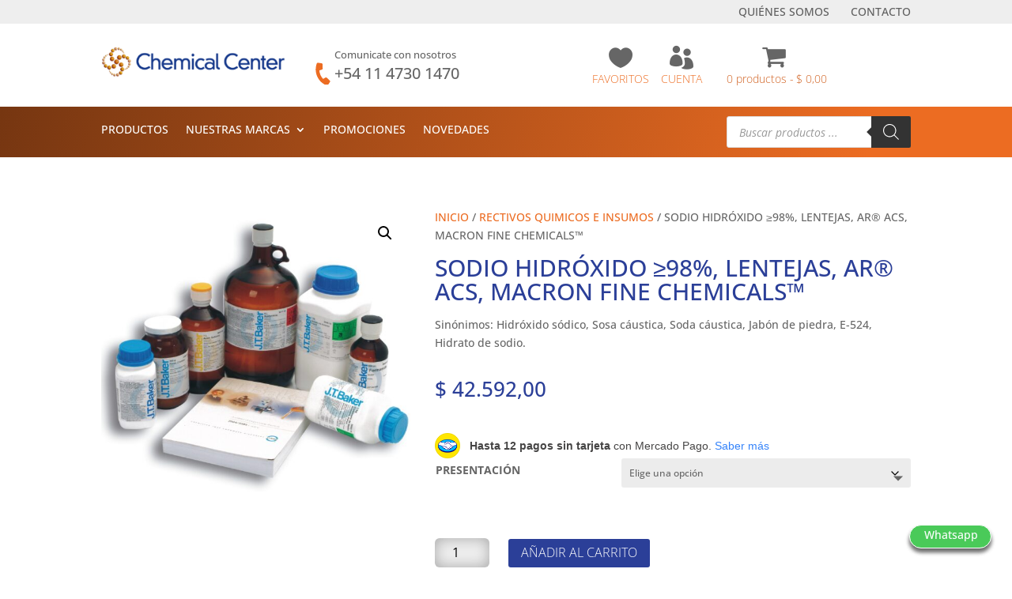

--- FILE ---
content_type: text/css
request_url: https://chemicalcenter.com.ar/wp-content/themes/divi-child/style.css?ver=4.27.5
body_size: -408
content:
/*
 Theme Name:     Chemical Center Oficial
 Description:    Chemical Center Oficial Theme sobre DIVI
 Template:       Divi
 Version:        1.0.0 
 Fecha:          22-09-2021
 Autor:          Clara Patiño - Organics Digital
*/
 
 
/* =Theme customization starts here
------------------------------------------------------- */

--- FILE ---
content_type: text/css
request_url: https://chemicalcenter.com.ar/wp-content/et-cache/global/et-divi-customizer-global.min.css?ver=1766411323
body_size: 2964
content:
body,.et_pb_column_1_2 .et_quote_content blockquote cite,.et_pb_column_1_2 .et_link_content a.et_link_main_url,.et_pb_column_1_3 .et_quote_content blockquote cite,.et_pb_column_3_8 .et_quote_content blockquote cite,.et_pb_column_1_4 .et_quote_content blockquote cite,.et_pb_blog_grid .et_quote_content blockquote cite,.et_pb_column_1_3 .et_link_content a.et_link_main_url,.et_pb_column_3_8 .et_link_content a.et_link_main_url,.et_pb_column_1_4 .et_link_content a.et_link_main_url,.et_pb_blog_grid .et_link_content a.et_link_main_url,body .et_pb_bg_layout_light .et_pb_post p,body .et_pb_bg_layout_dark .et_pb_post p{font-size:14px}.et_pb_slide_content,.et_pb_best_value{font-size:15px}.woocommerce #respond input#submit,.woocommerce-page #respond input#submit,.woocommerce #content input.button,.woocommerce-page #content input.button,.woocommerce-message,.woocommerce-error,.woocommerce-info{background:#ec6c22!important}#et_search_icon:hover,.mobile_menu_bar:before,.mobile_menu_bar:after,.et_toggle_slide_menu:after,.et-social-icon a:hover,.et_pb_sum,.et_pb_pricing li a,.et_pb_pricing_table_button,.et_overlay:before,.entry-summary p.price ins,.woocommerce div.product span.price,.woocommerce-page div.product span.price,.woocommerce #content div.product span.price,.woocommerce-page #content div.product span.price,.woocommerce div.product p.price,.woocommerce-page div.product p.price,.woocommerce #content div.product p.price,.woocommerce-page #content div.product p.price,.et_pb_member_social_links a:hover,.woocommerce .star-rating span:before,.woocommerce-page .star-rating span:before,.et_pb_widget li a:hover,.et_pb_filterable_portfolio .et_pb_portfolio_filters li a.active,.et_pb_filterable_portfolio .et_pb_portofolio_pagination ul li a.active,.et_pb_gallery .et_pb_gallery_pagination ul li a.active,.wp-pagenavi span.current,.wp-pagenavi a:hover,.nav-single a,.tagged_as a,.posted_in a{color:#ec6c22}.et_pb_contact_submit,.et_password_protected_form .et_submit_button,.et_pb_bg_layout_light .et_pb_newsletter_button,.comment-reply-link,.form-submit .et_pb_button,.et_pb_bg_layout_light .et_pb_promo_button,.et_pb_bg_layout_light .et_pb_more_button,.woocommerce a.button.alt,.woocommerce-page a.button.alt,.woocommerce button.button.alt,.woocommerce button.button.alt.disabled,.woocommerce-page button.button.alt,.woocommerce-page button.button.alt.disabled,.woocommerce input.button.alt,.woocommerce-page input.button.alt,.woocommerce #respond input#submit.alt,.woocommerce-page #respond input#submit.alt,.woocommerce #content input.button.alt,.woocommerce-page #content input.button.alt,.woocommerce a.button,.woocommerce-page a.button,.woocommerce button.button,.woocommerce-page button.button,.woocommerce input.button,.woocommerce-page input.button,.et_pb_contact p input[type="checkbox"]:checked+label i:before,.et_pb_bg_layout_light.et_pb_module.et_pb_button{color:#ec6c22}.footer-widget h4{color:#ec6c22}.et-search-form,.nav li ul,.et_mobile_menu,.footer-widget li:before,.et_pb_pricing li:before,blockquote{border-color:#ec6c22}.et_pb_counter_amount,.et_pb_featured_table .et_pb_pricing_heading,.et_quote_content,.et_link_content,.et_audio_content,.et_pb_post_slider.et_pb_bg_layout_dark,.et_slide_in_menu_container,.et_pb_contact p input[type="radio"]:checked+label i:before{background-color:#ec6c22}a{color:#ec6c22}.et_secondary_nav_enabled #page-container #top-header{background-color:#ec6c22!important}#et-secondary-nav li ul{background-color:#ec6c22}#main-footer .footer-widget h4,#main-footer .widget_block h1,#main-footer .widget_block h2,#main-footer .widget_block h3,#main-footer .widget_block h4,#main-footer .widget_block h5,#main-footer .widget_block h6{color:#ec6c22}.footer-widget li:before{border-color:#ec6c22}#et-footer-nav .bottom-nav li.current-menu-item a{color:#ffffff}#footer-info{font-size:15px}.woocommerce a.button.alt,.woocommerce-page a.button.alt,.woocommerce button.button.alt,.woocommerce button.button.alt.disabled,.woocommerce-page button.button.alt,.woocommerce-page button.button.alt.disabled,.woocommerce input.button.alt,.woocommerce-page input.button.alt,.woocommerce #respond input#submit.alt,.woocommerce-page #respond input#submit.alt,.woocommerce #content input.button.alt,.woocommerce-page #content input.button.alt,.woocommerce a.button,.woocommerce-page a.button,.woocommerce button.button,.woocommerce-page button.button,.woocommerce input.button,.woocommerce-page input.button,.woocommerce #respond input#submit,.woocommerce-page #respond input#submit,.woocommerce #content input.button,.woocommerce-page #content input.button,.woocommerce-message a.button.wc-forward,body .et_pb_button{font-size:16px;background-color:#ec6c22}.woocommerce.et_pb_button_helper_class a.button.alt,.woocommerce-page.et_pb_button_helper_class a.button.alt,.woocommerce.et_pb_button_helper_class button.button.alt,.woocommerce.et_pb_button_helper_class button.button.alt.disabled,.woocommerce-page.et_pb_button_helper_class button.button.alt,.woocommerce-page.et_pb_button_helper_class button.button.alt.disabled,.woocommerce.et_pb_button_helper_class input.button.alt,.woocommerce-page.et_pb_button_helper_class input.button.alt,.woocommerce.et_pb_button_helper_class #respond input#submit.alt,.woocommerce-page.et_pb_button_helper_class #respond input#submit.alt,.woocommerce.et_pb_button_helper_class #content input.button.alt,.woocommerce-page.et_pb_button_helper_class #content input.button.alt,.woocommerce.et_pb_button_helper_class a.button,.woocommerce-page.et_pb_button_helper_class a.button,.woocommerce.et_pb_button_helper_class button.button,.woocommerce-page.et_pb_button_helper_class button.button,.woocommerce.et_pb_button_helper_class input.button,.woocommerce-page.et_pb_button_helper_class input.button,.woocommerce.et_pb_button_helper_class #respond input#submit,.woocommerce-page.et_pb_button_helper_class #respond input#submit,.woocommerce.et_pb_button_helper_class #content input.button,.woocommerce-page.et_pb_button_helper_class #content input.button,body.et_pb_button_helper_class .et_pb_button,body.et_pb_button_helper_class .et_pb_module.et_pb_button{color:#ffffff}.woocommerce a.button.alt:after,.woocommerce-page a.button.alt:after,.woocommerce button.button.alt:after,.woocommerce-page button.button.alt:after,.woocommerce input.button.alt:after,.woocommerce-page input.button.alt:after,.woocommerce #respond input#submit.alt:after,.woocommerce-page #respond input#submit.alt:after,.woocommerce #content input.button.alt:after,.woocommerce-page #content input.button.alt:after,.woocommerce a.button:after,.woocommerce-page a.button:after,.woocommerce button.button:after,.woocommerce-page button.button:after,.woocommerce input.button:after,.woocommerce-page input.button:after,.woocommerce #respond input#submit:after,.woocommerce-page #respond input#submit:after,.woocommerce #content input.button:after,.woocommerce-page #content input.button:after,body .et_pb_button:after{font-size:25.6px}body .et_pb_bg_layout_light.et_pb_button:hover,body .et_pb_bg_layout_light .et_pb_button:hover,body .et_pb_button:hover{color:#ec6c22!important;background-color:#ffffff;border-color:#ec6c22!important}.woocommerce a.button.alt:hover,.woocommerce-page a.button.alt:hover,.woocommerce button.button.alt:hover,.woocommerce button.button.alt.disabled:hover,.woocommerce-page button.button.alt:hover,.woocommerce-page button.button.alt.disabled:hover,.woocommerce input.button.alt:hover,.woocommerce-page input.button.alt:hover,.woocommerce #respond input#submit.alt:hover,.woocommerce-page #respond input#submit.alt:hover,.woocommerce #content input.button.alt:hover,.woocommerce-page #content input.button.alt:hover,.woocommerce a.button:hover,.woocommerce-page a.button:hover,.woocommerce button.button:hover,.woocommerce-page button.button:hover,.woocommerce input.button:hover,.woocommerce-page input.button:hover,.woocommerce #respond input#submit:hover,.woocommerce-page #respond input#submit:hover,.woocommerce #content input.button:hover,.woocommerce-page #content input.button:hover{color:#ec6c22!important;background-color:#ffffff!important;border-color:#ec6c22!important}@media only screen and (min-width:981px){.et_fixed_nav #page-container .et-fixed-header#top-header{background-color:#ec6c22!important}.et_fixed_nav #page-container .et-fixed-header#top-header #et-secondary-nav li ul{background-color:#ec6c22}}@media only screen and (min-width:1350px){.et_pb_row{padding:27px 0}.et_pb_section{padding:54px 0}.single.et_pb_pagebuilder_layout.et_full_width_page .et_post_meta_wrapper{padding-top:81px}.et_pb_fullwidth_section{padding:0}}	h1,h2,h3,h4,h5,h6{font-family:'Open Sans',Helvetica,Arial,Lucida,sans-serif}body,input,textarea,select{font-family:'Open Sans',Helvetica,Arial,Lucida,sans-serif}.home-slider .et_pb_slide_description,.home-slider .et_pb_slider_fullwidth_off .et_pb_slide_description{padding-top:100px!important;padding-right:150px!important;padding-bottom:62px;padding-left:40px!important;width:60%;float:left;background:url('https://chemicalcenter.com.ar/wp-content/uploads/2021/09/header-overlay.png') no-repeat top right;background-size:cover}.home-slider .et_pb_slide{padding:0}@media (max-width:768px){.home-slider .et_pb_slide_description,.et_pb_slider_fullwidth_off .et_pb_slide_description{width:100%!important;margin-top:250px;background:url('https://chemicalcenter.com.ar/wp-content/uploads/2021/09/back_featured_content.png') no-repeat top left;background-size:cover;padding-top:62px!important;padding-right:15px!important;padding-bottom:62px;padding-left:15px!important;width:58%;text-align:center!important}}.home-slider .et_pb_slide,.novedades-slider .et_pb_slide{padding:0!important}.home-slider .et_pb_slides .et_pb_slider_container_inner{vertical-align:-webkit-baseline-middle}.nosotros-link i,.contact-link i{color:#EC6C22;margin-right:5px}.phone_header{padding-left:30px!important;background:url('https://chemicalcenter.com.ar/wp-content/uploads/2021/09/phone-header.png') no-repeat 0px 20px!important;background-size:initial!important;font-size:13px}.phone_header a{font-size:20px;color:#666666}.custom-footer a{color:#fff}.custom-footer a:hover{color:#000}.custom-footer a.contacto-pie{background-color:#fff;color:#2B3F98!important;padding:5px 20px;margin-top:10px;display:inline-block;text-align:left;margin-left:-20px}.custom-footer a.contacto-pie:hover{background-color:#2B3F98;color:#ffffff!important}.custom-footer strong{text-transform:uppercase;display:inline-block}.custom-footer i{display:inline-block;float:left;margin-right:10px}.wa_cta{position:fixed;right:1px;bottom:1px;z-index:10000;color:#fff}.wa_button.fixed_corner{margin:25px;padding-left:2px;border-radius:55px;background:#4aca59;display:block;width:fit-content;height:30px;border:1px solid #fff;box-shadow:rgba(0,0,0,0.35) 0px 5px 5px}.wa_cta .fa{font-size:45px!important;color:#ffffff;margin:5px}.et_pb_blog_grid .et_pb_post{padding:unset!important}.blog-index article{overflow:hidden;position:relative}.blog-index .et_pb_image_container{padding:unset!important;height:200px}.blog-index article h2.entry-title{background:rgb(0,0,0);background:linear-gradient(180deg,rgba(0,0,0,0.227328431372549) 0%,rgba(0,0,0,1) 100%);text-align:center;padding:10px;padding-top:25px;font-size:16px;line-height:130%;position:absolute;left:0;right:0;bottom:-1px!important;height:120px!important;overflow:hidden}.blog-index article h2.entry-title::after{content:'';display:block;margin:15px auto;background:#fff;width:80px;height:5px;z-index:100}.blog-index .post-content{background:rgb(0,0,0);text-align:center;padding:15px;padding-top:15px;margin-top:-20px;height:unset;z-index:100}.ver-detalles{display:inline-block;width:0;height:0;border-style:solid;border-width:0 60px 60px 0;border-color:transparent #666666 transparent transparent;position:absolute;top:0;right:0}.ver-detalles i{position:relative;float:right;margin-right:-50px;margin-top:15px}.products .product .button{background:#666;color:#fff;text-align:center;position:absolute;bottom:0;left:0;right:0;padding:10px;font-size:14px;text-transform:uppercase}.products .product a.button:before{content:'';background:url('https://chemicalcenter.com.ar/wp-content/uploads/2021/09/cart.png') no-peat center;display:inline-block;width:16px;height:16px}.woocommerce a.button:after{font-size:22px}.ver-detalles a{color:#fff!important}.woocommerce a.button,.woocommerce-page a.button{font-size:14px}.woocommerce a.button.alt,.woocommerce-page a.button.alt,.woocommerce button.button.alt,.woocommerce button.button.alt.disabled,.woocommerce-page button.button.alt,.woocommerce-page button.button.alt.disabled,.woocommerce input.button.alt,.woocommerce-page input.button.alt,.woocommerce #respond input#submit.alt,.woocommerce-page #respond input#submit.alt,.woocommerce #content input.button.alt,.woocommerce-page #content input.button.alt,.woocommerce a.button,.woocommerce-page a.button,.woocommerce button.button,.woocommerce-page button.button,.woocommerce input.button,.woocommerce-page input.button,.woocommerce #respond input#submit,.woocommerce-page #respond input#submit,.woocommerce #content input.button,.woocommerce-page #content input.button{font-size:16px}.woocommerce #content input.button.alt:after,.woocommerce #content input.button:after,.woocommerce #respond input#submit.alt:after,.woocommerce #respond input#submit:after,.woocommerce-page #content input.button.alt:after,.woocommerce-page #content input.button:after,.woocommerce-page #respond input#submit.alt:after,.woocommerce-page #respond input#submit:after,.woocommerce-page a.button.alt:after,.woocommerce-page a.button:after,.woocommerce-page button.button.alt:after,.woocommerce-page button.button:after,.woocommerce-page input.button.alt:after,.woocommerce-page input.button:after,.woocommerce a.button.alt:after,.woocommerce button.button.alt:after,.woocommerce button.button:after,.woocommerce button.single_add_to_cart_button.button:after,.woocommerce input.button.alt:after,.woocommerce input.button:after{font-family:ETmodules!important;speak:none;font-style:normal;font-weight:400;-webkit-font-feature-settings:normal;font-feature-settings:normal;font-variant:normal;text-transform:none;line-height:1;-webkit-font-smoothing:antialiased;-moz-osx-font-smoothing:grayscale;text-shadow:0 0;direction:ltr}.woocommerce #content input.button.alt:after,.woocommerce #content input.button:after,.woocommerce #content input.button:before,.woocommerce #respond input#submit.alt:after,.woocommerce #respond input#submit:after,.woocommerce #respond input#submit:before,.woocommerce-page #content input.button.alt:after,.woocommerce-page #content input.button:after,.woocommerce-page #content input.button:before,.woocommerce-page #respond input#submit.alt:after,.woocommerce-page #respond input#submit:after,.woocommerce-page #respond input#submit:before,.woocommerce-page a.button.alt:after,.woocommerce-page a.button:after,.woocommerce-page a.button:before,.woocommerce-page button.button.alt:after,.woocommerce-page button.button:after,.woocommerce-page button.button:before,.woocommerce-page input.button.alt:after,.woocommerce-page input.button:after,.woocommerce-page input.button:before,.woocommerce a.button.alt:after,.woocommerce a.button:after,.woocommerce a.button:before,.woocommerce button.button.alt:after,.woocommerce button.button:after,.woocommerce button.button:before,.woocommerce input.button.alt:after,.woocommerce input.button:after,.woocommerce input.button:before{font-size:16px!important}.entry-summary p.price ins,.woocommerce div.product span.price,.woocommerce-page div.product span.price,.woocommerce #content div.product span.price,.woocommerce-page #content div.product span.price,.woocommerce div.product p.price,.woocommerce-page div.product p.price,.woocommerce #content div.product p.price,.woocommerce-page #content div.product p.price,.woocommerce .star-rating span:before,.woocommerce-page .star-rating span:before,.woocommerce a.button.alt,.woocommerce-page a.button.alt,.woocommerce button.button.alt,.woocommerce button.button.alt.disabled,.woocommerce-page button.button.alt,.woocommerce-page button.button.alt.disabled,.woocommerce input.button.alt,.woocommerce-page input.button.alt,.woocommerce #respond input#submit.alt,.woocommerce-page #respond input#submit.alt,.woocommerce #content input.button.alt,.woocommerce-page #content input.button.alt,.woocommerce a.button,.woocommerce-page a.button,.woocommerce button.button,.woocommerce-page button.button,.woocommerce input.button,.woocommerce-page input.button,.woocommerce #respond input#submit,.woocommerce-page #respond input#submit,.woocommerce #content input.button,.woocommerce-page #content input.button,.woocommerce a.button.alt:hover,.woocommerce-page a.button.alt:hover,.woocommerce button.button.alt:hover,.woocommerce button.button.alt.disabled:hover,.woocommerce-page button.button.alt:hover,.woocommerce-page button.button.alt.disabled:hover,.woocommerce input.button.alt:hover,.woocommerce-page input.button.alt:hover,.woocommerce #respond input#submit.alt:hover,.woocommerce-page #respond input#submit.alt:hover,.woocommerce #content input.button.alt:hover,.woocommerce-page #content input.button.alt:hover,.woocommerce a.button:hover,.woocommerce-page a.button:hover,.woocommerce button.button,.woocommerce-page button.button:hover,.woocommerce input.button:hover,.woocommerce-page input.button:hover,.woocommerce #respond input#submit:hover,.woocommerce-page #respond input#submit:hover,.woocommerce #content input.button:hover{color:#cd7518}.woocommerce a.button.alt,.woocommerce-page a.button.alt,.woocommerce button.button.alt,.woocommerce button.button.alt.disabled,.woocommerce-page button.button.alt,.woocommerce-page button.button.alt.disabled,.woocommerce input.button.alt,.woocommerce-page input.button.alt,.woocommerce #respond input#submit.alt,.woocommerce-page #respond input#submit.alt,.woocommerce #content input.button.alt,.woocommerce-page #content input.button.alt,.woocommerce a.button,.woocommerce-page a.button,.woocommerce button.button,.woocommerce-page button.button,.woocommerce input.button,.woocommerce-page input.button,.woocommerce #respond input#submit,.woocommerce-page #respond input#submit,.woocommerce #content input.button,.woocommerce-page #content input.button,.woocommerce button.button:disabled,.woocommerce button.button:disabled[disabled]{font-size:16px!important;font-weight:500;padding:0.3em 1em;line-height:1.7em!important;background:transparent;position:relative;border:1px solid;border-radius:3px;-webkit-transition:all 0.2s;transition:all 0.2s}.woocommerce-cart table.cart td.actions .coupon .input-text{padding:8px!important}#add_payment_method table.cart img,.woocommerce-cart table.cart img,.woocommerce-checkout table.cart img{width:140px;box-shadow:none}.tinv-wishlist .product-thumbnail img{min-width:120px!important}.woocommerce table.shop_table thead,.tinvwl-table-manage-list thead{text-transform:uppercase;font-weight:500;padding:15px 0;background:#eeeeee}thead tr{border-bottom:4px solid #ec6c22}.woocommerce a.button.alt:after,.woocommerce-page a.button.alt:after,.woocommerce button.button.alt:after,.woocommerce-page button.button.alt:after,.woocommerce input.button.alt:after,.woocommerce-page input.button.alt:after,.woocommerce #respond input#submit.alt:after,.woocommerce-page #respond input#submit.alt:after,.woocommerce #content input.button.alt:after,.woocommerce-page #content input.button.alt:after,.woocommerce a.button:after,.woocommerce-page a.button:after,.woocommerce button.button:after,.woocommerce-page button.button:after,.woocommerce input.button:after,.woocommerce-page input.button:after,.woocommerce #respond input#submit:after,.woocommerce-page #respond input#submit:after,.woocommerce #content input.button:after,.woocommerce-page #content input.button:after,body .et_pb_button:after{font-size:25px!important}.et_pb_wc_add_to_cart_0_tb_body input,.et_pb_wc_add_to_cart_0_tb_body select,.et_pb_wc_add_to_cart_0_tb_body .quantity input.qty,.et_pb_wc_add_to_cart_0_tb_body .input::placeholder{color:#000000!important;padding:5px;border-radius:6px}.woocommerce ul.products li.product a.added_to_cart{display:none}.woocommerce ul.products li.product .woocommerce-loop-product__title{font-size:.9em}.woocommerce ul.products li.product a.button{font-size:13px!important}.woocommerce-MyAccount-navigation-link--downloads{display:none}@media (max-width:978px){.woocommerce ul.products[class*=columns-] li.product,.woocommerce-page ul.products[class*=columns-] li.product{width:45%;float:left;border:1px solid #666;display:inline-block}.woocommerce ul.products li.product .woocommerce-loop-product__title{margin-bottom:35px!important}.et_pb_shop ul.products.columns-4 li.product,.et_pb_shop ul.products.columns-5 li.product,.et_pb_shop ul.products.columns-6 li.product{width:95%!important}}@media (max-width:768px){.woocommerce ul.products[class*=columns-] li.product,.woocommerce-page ul.products[class*=columns-] li.product{width:100%;float:left;clear:both;margin:0 0 2.992em;height:auto;border:1px solid #666}.woocommerce ul.products li.product .woocommerce-loop-product__title{margin-bottom:35px!important}}form.wpcf7-form{padding-top:35px}form.wpcf7-form input{padding:10px;border-radius:8px;display:inline-block;float:left}form.wpcf7-form input[type="submit"]{background-color:#ec6c22;color:#fff;border:none;margin-left:10px;text-transform:uppercase;font-size:16px;font-weight:bold;padding:10px 20px;display:inline-block;float:left}form.wpcf7-form .wpcf7-not-valid-tip{clear:both}.wpmenucart-icon-shopping-cart-0:before{font-size:32px}.wpmenucart-icon-shopping-cart-0{display:block;text-align:center;margin-top:-10px;margin-bottom:5px}.wpmenucart-contents .cartcontents,.wpmenucart-contents .amount{color:#d05f1e;font-weight:300}.woocommerce-page.et_pb_button_helper_class button.button{color:#b9551b}.woocommerce-MyAccount-navigation ul::marker{display:none!important}.woocommerce-MyAccount-navigation li a{text-transform:uppercase;list-style:none;padding:3px;display:block}.woocommerce-MyAccount-navigation li:hover{background:#eeeeee}ul.page-numbers li a{display:none!important}ul.page-numbers li a.page-numbers{display:inline-block!important}.woocommerce-bacs-bank-details{display:none}.woocommerce-order-details__title{margin-top:30px}.woocommerce-notice.woocommerce-notice--success.woocommerce-thankyou-order-received{text-align:center;font-size:18px;font-weight:bold;margin:20px}.woocommerce-order-overview.woocommerce-thankyou-order-details.order_details{border:1px solid #666;border-radius:6px;padding:10px}.woocommerce-order-overview.woocommerce-thankyou-order-details.order_details li{border-radius:6px;padding:10px}

--- FILE ---
content_type: text/css
request_url: https://chemicalcenter.com.ar/wp-content/et-cache/6690/et-core-unified-cpt-tb-10-tb-4684-tb-4544-deferred-6690.min.css?ver=1766413815
body_size: 1912
content:
.et_pb_section_0_tb_body.et_pb_section{padding-top:38px}.et_pb_section_0_tb_body{z-index:10;box-shadow:0px 12px 18px -6px rgba(0,0,0,0.3)}.et_pb_wc_images_0_tb_body ul.products li.product span.onsale{padding-top:6px!important;padding-right:18px!important;padding-bottom:6px!important;padding-left:18px!important;margin-top:0px!important;margin-right:0px!important;margin-bottom:0px!important;margin-left:0px!important}.et_pb_wc_images_0_tb_body .woocommerce-product-gallery__image img{width:100%}.et_pb_wc_breadcrumb_0_tb_body,.et_pb_wc_breadcrumb_0_tb_body .et_pb_module_inner,.et_pb_wc_breadcrumb_0_tb_body .woocommerce-breadcrumb,.et_pb_wc_breadcrumb_0_tb_body .woocommerce-breadcrumb a{text-transform:uppercase}.et_pb_wc_breadcrumb_0_tb_body .woocommerce-breadcrumb{margin-bottom:10px!important}.et_pb_wc_title_0_tb_body h1,.et_pb_wc_title_0_tb_body h2,.et_pb_wc_title_0_tb_body h3,.et_pb_wc_title_0_tb_body h4,.et_pb_wc_title_0_tb_body h5,.et_pb_wc_title_0_tb_body h6{text-transform:uppercase;color:#2B3F98!important}.et_pb_wc_price_0_tb_body .price,.et_pb_wc_add_to_cart_0_tb_body input:focus,.et_pb_wc_add_to_cart_0_tb_body .quantity input.qty:focus{color:#2B3F98!important}.et_pb_row .et_pb_column div.et_pb_wc_price_0_tb_body{margin-top:36px!important;margin-bottom:44px!important}.et_pb_wc_add_to_cart_0_tb_body label{font-weight:normal;text-transform:uppercase}.et_pb_wc_add_to_cart_0_tb_body input,.et_pb_wc_add_to_cart_0_tb_body .quantity input.qty{text-transform:uppercase!important;font-size:16px!important;background-color:#eeeeee!important}.et_pb_wc_add_to_cart_0_tb_body{margin-bottom:22px!important}body #page-container .et_pb_section .et_pb_wc_add_to_cart_0_tb_body .button{color:#FFFFFF!important;border-width:0px!important;font-size:16px;font-weight:300!important;text-transform:uppercase!important;background-color:#2B3F98!important}body #page-container .et_pb_section .et_pb_wc_add_to_cart_0_tb_body .button:after{font-size:1.6em}body.et_button_custom_icon #page-container .et_pb_wc_add_to_cart_0_tb_body .button:after{font-size:16px}.et_pb_wc_add_to_cart_0_tb_body input,.et_pb_wc_add_to_cart_0_tb_body select,.et_pb_wc_add_to_cart_0_tb_body .quantity input.qty,.et_pb_wc_add_to_cart_0_tb_body .input::placeholder{color:#000000!important}.et_pb_wc_add_to_cart_0_tb_body .input::-webkit-input-placeholder{color:#000000!important}.et_pb_wc_add_to_cart_0_tb_body .input::-moz-placeholder{color:#000000!important}.et_pb_wc_add_to_cart_0_tb_body .input::-ms-input-placeholder{color:#000000!important}.et_pb_wc_add_to_cart_0_tb_body input:focus::-webkit-input-placeholder{color:#2B3F98!important}.et_pb_wc_add_to_cart_0_tb_body input:focus::-moz-placeholder{color:#2B3F98!important}.et_pb_wc_add_to_cart_0_tb_body input:focus:-ms-input-placeholder{color:#2B3F98!important}.et_pb_wc_add_to_cart_0_tb_body textarea:focus::-webkit-input-placeholder{color:#2B3F98!important}.et_pb_wc_add_to_cart_0_tb_body textarea:focus::-moz-placeholder{color:#2B3F98!important}.et_pb_wc_add_to_cart_0_tb_body textarea:focus:-ms-input-placeholder{color:#2B3F98!important}.et_pb_wc_add_to_cart_0_tb_body input{box-shadow:inset 0px 0px 18px 0px rgba(0,0,0,0.3)}.et_pb_wc_add_to_cart_0_tb_body.et_pb_module .et_pb_module_inner form.cart .variations tr{padding-top:10px!important;padding-right:10px!important;padding-bottom:10px!important;padding-left:10px!important}.et_pb_wc_meta_0_tb_body .product_meta{margin-top:35px!important;margin-bottom:7px!important}.et_pb_wc_meta_0_tb_body:not(.et_pb_wc_no_categories).et_pb_wc_meta_layout_inline .sku_wrapper:after,.et_pb_wc_meta_0_tb_body:not(.et_pb_wc_no_tags).et_pb_wc_meta_layout_inline .sku_wrapper:after,.et_pb_wc_meta_0_tb_body:not(.et_pb_wc_no_tags).et_pb_wc_meta_layout_inline .posted_in:after{content:" / "}.et_pb_text_0_tb_body{margin-top:-7px!important}.et_pb_button_0_tb_body_wrapper .et_pb_button_0_tb_body,.et_pb_button_0_tb_body_wrapper .et_pb_button_0_tb_body:hover{padding-right:20px!important;padding-left:30px!important}.et_pb_button_0_tb_body_wrapper{margin-bottom:-42px!important}body #page-container .et_pb_section .et_pb_button_0_tb_body{color:#FFFFFF!important;border-width:0px!important;border-radius:6px;font-size:16px;background-color:#2B3F98}body #page-container .et_pb_section .et_pb_button_0_tb_body:after{display:none}body #page-container .et_pb_section .et_pb_button_0_tb_body:before{content:attr(data-icon);font-family:ETmodules!important;font-weight:400!important;color:#FFFFFF;line-height:inherit;font-size:inherit!important;opacity:1;margin-left:-1.3em;right:auto;display:inline-block;font-family:ETmodules!important;font-weight:400!important}body #page-container .et_pb_section .et_pb_button_0_tb_body:hover:before{margin-left:.3em;right:auto;margin-left:-1.3em}.et_pb_button_0_tb_body{width:fit-content}.et_pb_button_0_tb_body,.et_pb_button_0_tb_body:after{transition:all 300ms ease 0ms}.et_pb_text_1_tb_body h3{font-weight:300;text-transform:uppercase;font-size:25px;color:#2B3F98!important}.et_pb_text_1_tb_body{background-color:#eeeeee;padding-top:13px!important;padding-right:10px!important;padding-bottom:8px!important;padding-left:10px!important;margin-bottom:0px!important;width:250px}.et_pb_wc_description_1_tb_body{background-color:#eeeeee;padding-top:33px!important;padding-right:40px!important;padding-bottom:31px!important;padding-left:40px!important}@media only screen and (max-width:980px){body #page-container .et_pb_section .et_pb_wc_add_to_cart_0_tb_body .button:after{display:inline-block;opacity:0}body #page-container .et_pb_section .et_pb_wc_add_to_cart_0_tb_body .button:hover:after{opacity:1}.et_pb_button_0_tb_body_wrapper{margin-bottom:-38px!important}body #page-container .et_pb_section .et_pb_button_0_tb_body:before{line-height:inherit;font-size:inherit!important;margin-left:-1.3em;right:auto;display:inline-block;opacity:1;content:attr(data-icon);font-family:ETmodules!important;font-weight:400!important}body #page-container .et_pb_section .et_pb_button_0_tb_body:after{display:none}body #page-container .et_pb_section .et_pb_button_0_tb_body:hover:before{margin-left:.3em;right:auto;margin-left:-1.3em}}@media only screen and (max-width:767px){body #page-container .et_pb_section .et_pb_wc_add_to_cart_0_tb_body .button:after{display:inline-block;opacity:0}body #page-container .et_pb_section .et_pb_wc_add_to_cart_0_tb_body .button:hover:after{opacity:1}.et_pb_button_0_tb_body_wrapper{margin-bottom:20px!important}body #page-container .et_pb_section .et_pb_button_0_tb_body:before{line-height:inherit;font-size:inherit!important;margin-left:-1.3em;right:auto;display:inline-block;opacity:1;content:attr(data-icon);font-family:ETmodules!important;font-weight:400!important}body #page-container .et_pb_section .et_pb_button_0_tb_body:after{display:none}body #page-container .et_pb_section .et_pb_button_0_tb_body:hover:before{margin-left:.3em;right:auto;margin-left:-1.3em}}.et_pb_section_1_tb_footer.et_pb_section{padding-top:9px;padding-bottom:10px;margin-top:-4px;background-color:#EC6C22!important}.et_pb_text_2_tb_footer.et_pb_text,.et_pb_text_3_tb_footer.et_pb_text,.et_pb_text_4_tb_footer.et_pb_text,.et_pb_text_5_tb_footer.et_pb_text{color:#FFFFFF!important}.et_pb_section_2_tb_footer.et_pb_section{padding-top:6px;padding-bottom:14px}.et_pb_row_2_tb_footer.et_pb_row{padding-top:5px!important;padding-bottom:10px!important;padding-top:5px;padding-bottom:10px}.et_pb_text_6_tb_footer{margin-top:10px!important}.et_pb_image_0_tb_footer{margin-right:25px!important;width:250px;text-align:right;margin-right:0}@media only screen and (max-width:980px){.et_pb_image_0_tb_footer .et_pb_image_wrap img{width:auto}}@media only screen and (max-width:767px){.et_pb_image_0_tb_footer .et_pb_image_wrap img{width:auto}}.et_pb_section_10000.et_pb_section{padding-top:0px;padding-bottom:12px}.et_pb_row_10000.et_pb_row{padding-top:0px!important;padding-bottom:4px!important;padding-top:0px;padding-bottom:4px}.et_pb_slider .et_pb_slide_10000 .et_pb_slide_description .et_pb_button_wrapper,.et_pb_slider .et_pb_slide_10001 .et_pb_slide_description .et_pb_button_wrapper,.et_pb_slider .et_pb_slide_10002 .et_pb_slide_description .et_pb_button_wrapper,.et_pb_slider_10000.et_pb_slider .et_pb_button_wrapper,.et_pb_slider_10000 .et_pb_slide .et_pb_slide_description,.et_pb_slides .et_pb_slide_10000.et_pb_slide .et_pb_slide_description,.et_pb_slides .et_pb_slide_10001.et_pb_slide .et_pb_slide_description,.et_pb_slides .et_pb_slide_10002.et_pb_slide .et_pb_slide_description{text-align:left}body #page-container .et_pb_section .et_pb_slider .et_pb_slide_10000.et_pb_slide .et_pb_more_button.et_pb_button,body #page-container .et_pb_section .et_pb_slider .et_pb_slide_10001.et_pb_slide .et_pb_more_button.et_pb_button,body #page-container .et_pb_section .et_pb_slider .et_pb_slide_10002.et_pb_slide .et_pb_more_button.et_pb_button{color:#FFFFFF!important}body #page-container .et_pb_section .et_pb_slider .et_pb_slide_10000.et_pb_slide .et_pb_more_button.et_pb_button:hover:after,body #page-container .et_pb_section .et_pb_slider .et_pb_slide_10001.et_pb_slide .et_pb_more_button.et_pb_button:hover:after,body #page-container .et_pb_section .et_pb_slider .et_pb_slide_10002.et_pb_slide .et_pb_more_button.et_pb_button:hover:after{margin-left:.3em;left:auto;margin-left:.3em;opacity:1}body #page-container .et_pb_section .et_pb_slider .et_pb_slide_10000.et_pb_slide .et_pb_more_button.et_pb_button:after,body #page-container .et_pb_section .et_pb_slider .et_pb_slide_10001.et_pb_slide .et_pb_more_button.et_pb_button:after,body #page-container .et_pb_section .et_pb_slider .et_pb_slide_10002.et_pb_slide .et_pb_more_button.et_pb_button:after{color:#FFFFFF;line-height:inherit;font-size:inherit!important;opacity:0;margin-left:-1em;left:auto;font-family:ETmodules!important;font-weight:400!important}.et_pb_slider_10000.et_pb_slider .et_pb_slide_content{font-size:16px!important;letter-spacing:0.2px}.et_pb_slider_10000.et_pb_slider{overflow-x:hidden;overflow-y:hidden}.et_pb_slider_10000 .et_pb_slide_description,.et_pb_slider_fullwidth_off.et_pb_slider_10000 .et_pb_slide_description{padding-top:125px;padding-right:78px;padding-bottom:62px}.et_pb_slider_10000{margin-bottom:4px!important}body #page-container .et_pb_section .et_pb_slider_10000.et_pb_slider .et_pb_more_button.et_pb_button{color:#FFFFFF!important;border-width:0px!important;font-size:16px;background-color:#EC6C22;padding-right:30px!important;padding-left:30px!important;margin-top:10px!important}body #page-container .et_pb_section .et_pb_slider_10000.et_pb_slider .et_pb_more_button.et_pb_button:after,body #page-container .et_pb_section .et_pb_button_10000:after,body #page-container .et_pb_section .et_pb_button_0:after{font-size:1.6em}body.et_button_custom_icon #page-container .et_pb_slider_10000.et_pb_slider .et_pb_more_button.et_pb_button:after{font-size:16px}.et_pb_slider_10000 .et_pb_button{box-shadow:6px 6px 18px 0px rgba(0,0,0,0.3)}.et_pb_section_10001.et_pb_section{padding-top:4px;padding-bottom:6px}.et_pb_section_10001{z-index:10;box-shadow:0px 12px 18px -6px rgba(0,0,0,0.3)}.et_pb_row_10001.et_pb_row{padding-top:10px!important;padding-bottom:11px!important;margin-right:auto!important;margin-bottom:11px!important;margin-left:auto!important;padding-top:10px;padding-bottom:11px}.et_pb_text_10000 h4{font-weight:300}.et_pb_text_10000{padding-bottom:0px!important;margin-bottom:13px!important}.et_pb_section_10002.et_pb_section{padding-bottom:19px}.et_pb_text_10001 h3,.et_pb_text_10002 h3{font-weight:300;font-size:25px}.et_pb_text_10001,.et_pb_text_10002{width:fit-content}.et_pb_text_10001:after,.et_pb_text_10002:after{content:'';width:100px;height:5px;background-color:#2B3F98;display:block;margin-top:10px}.et_pb_row_10003.et_pb_row{padding-bottom:6px!important;padding-bottom:6px}.et_pb_shop_10000.et_pb_shop .woocommerce ul.products li.product h3,.et_pb_shop_10000.et_pb_shop .woocommerce ul.products li.product h1,.et_pb_shop_10000.et_pb_shop .woocommerce ul.products li.product h2,.et_pb_shop_10000.et_pb_shop .woocommerce ul.products li.product h4,.et_pb_shop_10000.et_pb_shop .woocommerce ul.products li.product h5,.et_pb_shop_10000.et_pb_shop .woocommerce ul.products li.product h6{text-transform:uppercase;color:#EC6C22!important;line-height:1.3em;text-align:center}.et_pb_shop_10000.et_pb_shop .woocommerce ul.products li.product .onsale{text-transform:uppercase!important;font-size:14px;color:#FFFFFF!important;letter-spacing:1px}.et_pb_shop_10000{margin-bottom:45px!important}.et_pb_shop_10000.et_pb_shop .input,.et_pb_shop_10000.et_pb_shop .input::placeholder{color:#FFFFFF}.et_pb_shop_10000.et_pb_shop .input::-webkit-input-placeholder{color:#FFFFFF}.et_pb_shop_10000.et_pb_shop .input::-moz-placeholder{color:#FFFFFF}.et_pb_shop_10000.et_pb_shop .input::-ms-input-placeholder{color:#FFFFFF}.et_pb_shop_10000 ul.products li.product .onsale{padding-top:6px!important;padding-right:18px!important;padding-bottom:6px!important;padding-left:18px!important;margin-top:0px!important;margin-right:0px!important;margin-bottom:0px!important;margin-left:0px!important}.et_pb_shop_10000.et_pb_shop li.product h2{border-top:1px solid #2B3F98;padding-top:20px!important;margin:10px!important}.et_pb_shop_10000 span.onsale{background-color:#EC6C22!important}.et_pb_shop_10000 .et_overlay:before{color:#EC6C22!important}.et_pb_shop_10000 .et_overlay{background-color:rgba(0,0,0,0.74)!important;border-color:rgba(0,0,0,0.74)!important}.et_pb_shop_10000 ul.products li.product .star-rating{width:calc(5.4em + (0px * 4))}.et_pb_button_10000_wrapper .et_pb_button_10000,.et_pb_button_10000_wrapper .et_pb_button_10000:hover,.et_pb_button_0_wrapper .et_pb_button_0,.et_pb_button_0_wrapper .et_pb_button_0:hover{padding-top:10px!important;padding-right:20px!important;padding-bottom:10px!important;padding-left:20px!important}body #page-container .et_pb_section .et_pb_button_10000,body #page-container .et_pb_section .et_pb_button_0{color:#FFFFFF!important;border-width:0px!important;border-radius:6px;font-size:14px;background-color:#EC6C22}body.et_button_custom_icon #page-container .et_pb_button_10000:after,body.et_button_custom_icon #page-container .et_pb_button_0:after{font-size:14px}.et_pb_button_10000,.et_pb_button_10000:after,.et_pb_button_0,.et_pb_button_0:after{transition:all 300ms ease 0ms}.et_pb_blog_10000 .et_pb_post .entry-title a,.et_pb_blog_10000 .not-found-title,.et_pb_blog_10000 .et_pb_post,.et_pb_blog_10000 .et_pb_post .post-content *{color:#FFFFFF!important}.et_pb_slider .et_pb_slide_10000.et_pb_slide .et_pb_slide_description .et_pb_slide_title,.et_pb_slider .et_pb_slide_10001.et_pb_slide .et_pb_slide_description .et_pb_slide_title,.et_pb_slider .et_pb_slide_10002.et_pb_slide .et_pb_slide_description .et_pb_slide_title{text-transform:uppercase!important;font-size:24px!important;line-height:1.4em!important}.et_pb_slide_10000 p,.et_pb_slider.et_pb_module .et_pb_slide_10000.et_pb_slide .et_pb_slide_description .et_pb_slide_content,.et_pb_slide_10001 p,.et_pb_slider.et_pb_module .et_pb_slide_10001.et_pb_slide .et_pb_slide_description .et_pb_slide_content,.et_pb_slide_10002 p,.et_pb_slider.et_pb_module .et_pb_slide_10002.et_pb_slide .et_pb_slide_description .et_pb_slide_content{line-height:1.4em!important}.et_pb_slider .et_pb_slide_10000{background-size:contain;background-position:right 0px center;background-image:url(http://chemicalcenter.com.ar/wp-content/uploads/2021/09/thisisengineering-raeng-HMHt4gAqxP0-unsplash-1.jpg)}.et_pb_slider .et_pb_slide_10001{background-size:contain;background-position:right 0px center;background-image:url(http://chemicalcenter.com.ar/wp-content/uploads/2021/12/nana-smirnova-IEiAmhXehwE-unsplash.png)}.et_pb_slider .et_pb_slide_10002{background-size:contain;background-position:right 0px center;background-image:url(http://chemicalcenter.com.ar/wp-content/uploads/2021/12/rosebox-BFdSCxmqvYc-unsplash.png)}@media only screen and (min-width:981px){.et_pb_row_10003,body #page-container .et-db #et-boc .et-l .et_pb_row_10003.et_pb_row,body.et_pb_pagebuilder_layout.single #page-container #et-boc .et-l .et_pb_row_10003.et_pb_row,body.et_pb_pagebuilder_layout.single.et_full_width_page #page-container .et_pb_row_10003.et_pb_row{width:100%}.et_pb_shop_10000.et_pb_shop li.product{box-shadow:rgba(100,100,111,0.2) 0px 7px 29px 0px;min-height:420px}}@media only screen and (max-width:980px){.et_pb_row_10000,body #page-container .et-db #et-boc .et-l .et_pb_row_10000.et_pb_row,body.et_pb_pagebuilder_layout.single #page-container #et-boc .et-l .et_pb_row_10000.et_pb_row,body.et_pb_pagebuilder_layout.single.et_full_width_page #page-container .et_pb_row_10000.et_pb_row{width:100%}.et_pb_slider .et_pb_slide_10000 .et_pb_slide_description .et_pb_button_wrapper,.et_pb_slider .et_pb_slide_10001 .et_pb_slide_description .et_pb_button_wrapper,.et_pb_slider .et_pb_slide_10002 .et_pb_slide_description .et_pb_button_wrapper{text-align:center}body #page-container .et_pb_section .et_pb_slider .et_pb_slide_10000.et_pb_slide .et_pb_more_button.et_pb_button:after,body #page-container .et_pb_section .et_pb_slider .et_pb_slide_10001.et_pb_slide .et_pb_more_button.et_pb_button:after,body #page-container .et_pb_section .et_pb_slider .et_pb_slide_10002.et_pb_slide .et_pb_more_button.et_pb_button:after{line-height:inherit;font-size:inherit!important;margin-left:-1em;left:auto;opacity:0;content:attr(data-icon);font-family:ETmodules!important;font-weight:400!important}body #page-container .et_pb_section .et_pb_slider .et_pb_slide_10000.et_pb_slide .et_pb_more_button.et_pb_button:before,body #page-container .et_pb_section .et_pb_slider .et_pb_slide_10001.et_pb_slide .et_pb_more_button.et_pb_button:before,body #page-container .et_pb_section .et_pb_slider .et_pb_slide_10002.et_pb_slide .et_pb_more_button.et_pb_button:before{display:none}body #page-container .et_pb_section .et_pb_slider .et_pb_slide_10000.et_pb_slide .et_pb_more_button.et_pb_button:hover:after,body #page-container .et_pb_section .et_pb_slider .et_pb_slide_10001.et_pb_slide .et_pb_more_button.et_pb_button:hover:after,body #page-container .et_pb_section .et_pb_slider .et_pb_slide_10002.et_pb_slide .et_pb_more_button.et_pb_button:hover:after{margin-left:.3em;left:auto;margin-left:.3em;opacity:1}.et_pb_slider_10000{margin-top:-80px!important}body #page-container .et_pb_section .et_pb_slider_10000.et_pb_slider .et_pb_more_button.et_pb_button:after,body #page-container .et_pb_section .et_pb_button_10000:after,body #page-container .et_pb_section .et_pb_button_0:after{display:inline-block;opacity:0}body #page-container .et_pb_section .et_pb_slider_10000.et_pb_slider .et_pb_more_button.et_pb_button:hover:after,body #page-container .et_pb_section .et_pb_button_10000:hover:after,body #page-container .et_pb_section .et_pb_button_0:hover:after{opacity:1}body #page-container .et_pb_section .et_pb_slider_10000.et_pb_slider .et_pb_more_button.et_pb_button{background-image:initial}.et_pb_slider .et_pb_slide_10000.et_pb_slide .et_pb_slide_description .et_pb_slide_title,.et_pb_slider .et_pb_slide_10001.et_pb_slide .et_pb_slide_description .et_pb_slide_title,.et_pb_slider .et_pb_slide_10002.et_pb_slide .et_pb_slide_description .et_pb_slide_title{font-size:20px!important}.et_pb_slider .et_pb_slide_10000,.et_pb_slider .et_pb_slide_10001,.et_pb_slider .et_pb_slide_10002{background-size:cover;background-position:left top;background-color:initial}.et_pb_slider .et_pb_slide_10000 .et_pb_slide_description,.et_pb_slider_fullwidth_off .et_pb_slide_10000 .et_pb_slide_description,.et_pb_slider .et_pb_slide_10001 .et_pb_slide_description,.et_pb_slider_fullwidth_off .et_pb_slide_10001 .et_pb_slide_description,.et_pb_slider .et_pb_slide_10002 .et_pb_slide_description,.et_pb_slider_fullwidth_off .et_pb_slide_10002 .et_pb_slide_description{padding-top:120px!important}body #page-container .et_pb_section .et_pb_slider .et_pb_slide_10000.et_pb_slide .et_pb_more_button.et_pb_button,body #page-container .et_pb_section .et_pb_slider .et_pb_slide_10001.et_pb_slide .et_pb_more_button.et_pb_button,body #page-container .et_pb_section .et_pb_slider .et_pb_slide_10002.et_pb_slide .et_pb_more_button.et_pb_button{background-image:initial;background-color:initial}}@media only screen and (min-width:768px) and (max-width:980px){.et_pb_shop_10000.et_pb_shop li.product{min-height:500px!important}}@media only screen and (max-width:767px){body #page-container .et_pb_section .et_pb_slider .et_pb_slide_10000.et_pb_slide .et_pb_more_button.et_pb_button:after,body #page-container .et_pb_section .et_pb_slider .et_pb_slide_10001.et_pb_slide .et_pb_more_button.et_pb_button:after,body #page-container .et_pb_section .et_pb_slider .et_pb_slide_10002.et_pb_slide .et_pb_more_button.et_pb_button:after{line-height:inherit;font-size:inherit!important;margin-left:-1em;left:auto;opacity:0;content:attr(data-icon);font-family:ETmodules!important;font-weight:400!important}body #page-container .et_pb_section .et_pb_slider .et_pb_slide_10000.et_pb_slide .et_pb_more_button.et_pb_button:before,body #page-container .et_pb_section .et_pb_slider .et_pb_slide_10001.et_pb_slide .et_pb_more_button.et_pb_button:before,body #page-container .et_pb_section .et_pb_slider .et_pb_slide_10002.et_pb_slide .et_pb_more_button.et_pb_button:before{display:none}body #page-container .et_pb_section .et_pb_slider .et_pb_slide_10000.et_pb_slide .et_pb_more_button.et_pb_button:hover:after,body #page-container .et_pb_section .et_pb_slider .et_pb_slide_10001.et_pb_slide .et_pb_more_button.et_pb_button:hover:after,body #page-container .et_pb_section .et_pb_slider .et_pb_slide_10002.et_pb_slide .et_pb_more_button.et_pb_button:hover:after{margin-left:.3em;left:auto;margin-left:.3em;opacity:1}body #page-container .et_pb_section .et_pb_slider_10000.et_pb_slider .et_pb_more_button.et_pb_button:after,body #page-container .et_pb_section .et_pb_button_10000:after,body #page-container .et_pb_section .et_pb_button_0:after{display:inline-block;opacity:0}body #page-container .et_pb_section .et_pb_slider_10000.et_pb_slider .et_pb_more_button.et_pb_button:hover:after,body #page-container .et_pb_section .et_pb_button_10000:hover:after,body #page-container .et_pb_section .et_pb_button_0:hover:after{opacity:1}body #page-container .et_pb_section .et_pb_slider_10000.et_pb_slider .et_pb_more_button.et_pb_button,body #page-container .et_pb_section .et_pb_slider .et_pb_slide_10000.et_pb_slide .et_pb_more_button.et_pb_button,body #page-container .et_pb_section .et_pb_slider .et_pb_slide_10001.et_pb_slide .et_pb_more_button.et_pb_button,body #page-container .et_pb_section .et_pb_slider .et_pb_slide_10002.et_pb_slide .et_pb_more_button.et_pb_button{background-image:initial}.et_pb_shop_10000.et_pb_shop li.product{min-height:unset!important}.et_pb_slider .et_pb_slide_10000.et_pb_slide .et_pb_slide_description .et_pb_slide_title,.et_pb_slider .et_pb_slide_10001.et_pb_slide .et_pb_slide_description .et_pb_slide_title,.et_pb_slider .et_pb_slide_10002.et_pb_slide .et_pb_slide_description .et_pb_slide_title{font-size:18px!important}}

--- FILE ---
content_type: text/css
request_url: https://chemicalcenter.com.ar/wp-content/plugins/woocommerce-mercadopago/assets/css/products/credits-modal.min.css?ver=8.7.1
body_size: 663
content:
:root{--primary-font-family:'Proxima Nova',system-ui,-apple-system,BlinkMacSystemFont,'Segoe UI',Roboto,Oxygen,Ubuntu,Cantarell,'Open Sans','Helvetica Neue',sans-serif;--andes-accent-color:#3483FA;--andes-blue-ml-100:#4189E61A;--andes-text-color-secondary:#0000008C;--andes-text-color-primary:#000000E5;--andes-brand-color:#FFE600}.mp-credits-tooltip-container{max-width:464px!important;display:flex!important;justify-content:left!important;align-items:center}.mp-credits-tooltip-icon{width:32px!important;height:32px!important;margin-right:12px}.mp-credits-tooltip-text{font-family:Proxima Nova Semibold,Helvetica Neue,Helvetica,Arial,sans-serif!important;font-size:14px!important;line-height:15px!important;color:#464545!important}.mp-credits-tooltip-link a{font-family:Proxima Nova Regular,Helvetica Neue,Helvetica,Arial,sans-serif!important;font-size:14px!important;text-decoration:none!important;color:var(--andes-accent-color)!important}.mp-credits-tooltip-link a:hover{color:var(--andes-accent-color)!important}#mp-credits-modal{font-family:Proxima Nova,Helvetica Neue,Helvetica,Arial,sans-serif;visibility:hidden;position:fixed;z-index:9999;left:0;top:0;width:100%;height:100%;overflow:auto;background-color:rgba(0,0,0,.3);color:#000;text-align:center}#mp-credits-modal .mp-credits-modal-container{height:100%;width:100%;position:relative;display:flex;flex-direction:column;align-items:center;justify-content:center}.mp-credits-modal-brand-title{display:flex;justify-content:center}.mp-credits-modal-brand-title>span{width:300px!important}.mp-credits-modal-step-circle{width:26px;height:26px;border-radius:50%;display:flex;justify-content:center;align-items:center;position:absolute;border:1px solid rgba(0,0,0,.07);background:#fff}.mp-step-mark{font-size:12px;color:rgba(0,0,0,.9);text-align:center;font-family:"Proxima Nova",-apple-system,"Helvetica Neue",Helvetica,Roboto,Arial,sans-serif;font-weight:400;line-height:11px}.mp-credits-modal-step-circle-text{margin-left:40px;transform:translate(0,-12.5%);color:rgba(0,0,0,.9);font-family:"Proxima Nova",-apple-system,"Helvetica Neue",Helvetica,Roboto,Arial,sans-serif;font-size:14px;font-style:normal;font-weight:400;line-height:18px}.mp-credits-modal-info{display:flex;justify-content:center}.mp-credits-modal-how-to-use{width:85%;display:flex;flex-direction:column;padding-top:24px}.mp-credits-modal-how-to-use>div{display:flex;flex-direction:row;padding-bottom:35px;align-items:center}.mp-credits-modal-container-content{display:flex;width:450px;padding:32px;flex-direction:column;align-items:flex-end;gap:16px;border-radius:6px;background:var(--Text-andes-text-color-inverted,#fff);box-shadow:0 6px 16px 0 rgba(0,0,0,.1)}.mp-credits-modal-content-centralize{height:100%;display:flex;align-items:center}.mp-credits-modal-content{padding:1px}.mp-credits-modal-container-content img{margin:0;padding:0;max-width:15rem}.mp-logo-img{display:flex;align-items:center;justify-content:center}.mp-credits-modal-titles{margin:0}.mp-credits-modal-titles>div{padding-top:30px;margin:0}.mp-credits-modal-titles>div>span{font-style:normal;color:rgba(0,0,0,.9);text-align:center;font-family:"Proxima Nova",-apple-system,"Helvetica Neue",Helvetica,Roboto,Arial,sans-serif;font-size:20px;font-style:normal;font-weight:600;line-height:25px}.mp-credits-modal-titles>div+div{padding-top:16px;text-align:left}.mp-credits-modal-titles>div+div>span{font-weight:600;font-style:normal;font-size:16px;line-height:20px}.mp-credits-modal-titles>div>span{font-weight:600}.mp-credits-modal-titles p{padding-top:16px;font-weight:400;text-align:center;font-style:normal;font-size:16px;line-height:22px;margin:0}.mp-credits-modal-titles h2{text-align:left;padding-top:8px;margin:0}.mp-credits-modal-FAQ{font-weight:400;display:flex;justify-content:center;font-style:normal;font-size:14px;line-height:18px;color:var(--andes-text-color-secondary);font-family:var(--primary-font-family)}.mp-credits-modal-FAQ>p>a{text-decoration:none;color:var(--andes-accent-color)}.mp-credits-modal-FAQ>p>a:hover{color:var(--andes-accent-color)}.mp-credits-modal-FAQ p{margin:0}.mp-credits-modal-close-button{display:flex;align-items:flex-start;justify-content:flex-end;width:100%;padding-bottom:16px}#mp-open-modal,.mp-credits-modal-close-button img{cursor:pointer;white-space:nowrap!important}@media only screen and (max-width:768px){.mp-credits-modal-container-content{max-width:100%;position:relative;transform:translate(0,100vh);height:100vh}.mp-mobile{transform:translate(0,0);transition:transform 3s}.mp-logo-img{height:140px!important}.mp-logo-img img{margin-top:18px!important;width:195px!important;height:122px!important}.mp-credits-modal-how-to-use{width:75%}.mp-credits-modal-container-content{width:fit-content}}

--- FILE ---
content_type: application/x-javascript
request_url: https://chemicalcenter.com.ar/wp-content/plugins/woocommerce-mercadopago/assets/js/products/credits-modal.min.js?ver=8.7.1
body_size: -182
content:
(()=>{let e,t=document.querySelector("#mp-credits-modal"),i=document.querySelector(".mp-credits-modal-container-content"),c=document.querySelector("#mp-credits-centralize");const o=()=>{t||(t=document.querySelector("#mp-credits-modal")),i||(i=document.querySelector(".mp-credits-modal-container-content")),c||(c=document.querySelector("#mp-credits-centralize"))},l=()=>{o();if("visible"==t.style.visibility)t.style.visibility="hidden",i.classList.remove("mp-mobile"),document.dispatchEvent(new CustomEvent("mp-modal-close"));else if(t.style.visibility="visible",c.classList.add("mp-credits-modal-content-centralize"),t.clientWidth<768){c.classList.remove("mp-credits-modal-content-centralize");const e=t.clientHeight,o=i.clientHeight;i.style.top=e-o+".px",i.classList.add("mp-mobile")}};window.onclick=function(e){const t=document.querySelector(".mp-credits-modal-container"),i=document.querySelector("#mp-open-modal"),c=document.querySelector("#mp-credits-modal-close-modal");e.target!==t&&e.target!==i&&e.target!==c||l()},window.onresize=()=>{clearTimeout(e),e=setTimeout((()=>{o(),t.clientWidth>768?(c.classList.add("mp-credits-modal-content-centralize"),i.classList.remove("mp-mobile")):(c.classList.remove("mp-credits-modal-content-centralize"),i.style.top=t.clientHeight-i.clientHeight+".px",i.classList.add("mp-mobile"))}),100)}})();

--- FILE ---
content_type: application/x-javascript
request_url: https://chemicalcenter.com.ar/wp-content/plugins/wp-logo-showcase-responsive-slider-slider/assets/js/wpls-public.js?ver=3.8.7
body_size: 1321
content:
/* Define global Variable */
var wpls_next_arrow = '<span class="slick-next slick-arrow" data-role="none" tabindex="0" role="button"><svg fill="currentColor" viewBox="0 0 96 96" xmlns="http://www.w3.org/2000/svg"><title/><path d="M69.8437,43.3876,33.8422,13.3863a6.0035,6.0035,0,0,0-7.6878,9.223l30.47,25.39-30.47,25.39a6.0035,6.0035,0,0,0,7.6878,9.2231L69.8437,52.6106a6.0091,6.0091,0,0,0,0-9.223Z"/></svg></span>';
var wpls_prev_arrow = '<span class="slick-prev slick-arrow" data-role="none" tabindex="0" role="button"><svg fill="currentColor" viewBox="0 0 96 96" xmlns="http://www.w3.org/2000/svg"><title/><path d="M39.3756,48.0022l30.47-25.39a6.0035,6.0035,0,0,0-7.6878-9.223L26.1563,43.3906a6.0092,6.0092,0,0,0,0,9.2231L62.1578,82.615a6.0035,6.0035,0,0,0,7.6878-9.2231Z"/></svg></span>';

( function( $ ) {

	"use strict";

	wpls_logo_slider_init();

	/* Elementor Compatibility */
	/***** Elementor Compatibility Start *****/
	if( Wpls.elementor_preview == 0 ) {

		$(window).on('elementor/frontend/init', function() {

			/* Tweak for Slick Slider */
			$('.wpls-logo-showcase').each(function( index ) {

				/* Tweak for Vertical Tab */
				$(this).closest('.elementor-tabs-content-wrapper').addClass('wpls-elementor-tab-wrap');

				var slider_id = $(this).attr('id');
				$('#'+slider_id).css({'visibility': 'hidden', 'opacity': 0});

				setTimeout(function() {
					if( typeof(slider_id) !== 'undefined' && slider_id != '' ) {
						$('#'+slider_id).slick( 'setPosition' );
						$('#'+slider_id).css({'visibility': 'visible', 'opacity': 1});
					}
				}, 350);
			});
		});
	}

	$(document).on('click', '.elementor-tab-title', function() {

		var ele_control = $(this).attr('aria-controls');
		var slider_wrap = $('#'+ele_control).find('.wpls-logo-showcase');

		/* Tweak for slick slider */
		$( slider_wrap ).each(function( index ) {
			var slider_id = $(this).attr('id');
			$('#'+slider_id).css({'visibility': 'hidden', 'opacity': 0});

			setTimeout(function() {
				if( typeof(slider_id) !== 'undefined' && slider_id != '' ) {
					$('#'+slider_id).slick( 'setPosition' );
					$('#'+slider_id).css({'visibility': 'visible', 'opacity': 1});
				}
			}, 350);
		});
	});

	/* Beaver Builder Compatibility for Accordion and Tabs */
	$(document).on('click', '.fl-accordion-button, .fl-tabs-label', function() {

		var ele_control = $(this).attr('aria-controls');
		var slider_wrap = $('#'+ele_control).find('.wpls-logo-showcase');

		/* Tweak for slick slider */
		$( slider_wrap ).each(function( index ) {
			var slider_id = $(this).attr('id');
			$('#'+slider_id).css({'visibility': 'hidden', 'opacity': 0});

			setTimeout(function() {
				if( typeof(slider_id) !== 'undefined' && slider_id != '' ) {
					$('#'+slider_id).slick( 'setPosition' );
					$('#'+slider_id).css({'visibility': 'visible', 'opacity': 1});
				}
			}, 300);
		});
	});

	/* SiteOrigin Compatibility For Accordion Panel */
	$(document).on('click', '.sow-accordion-panel', function() {

		var ele_control = $(this).attr('data-anchor');
		var slider_wrap = $('#accordion-content-'+ele_control).find('.wpls-logo-showcase');

		/* Tweak for slick slider */
		$( slider_wrap ).each(function( index ) {
			var slider_id = $(this).attr('id');

			if( typeof(slider_id) !== 'undefined' && slider_id != '' ) {
				$('#'+slider_id).slick( 'setPosition' );
			}
		});
	});

	/* SiteOrigin Compatibility for Tab Panel */
	$(document).on('click focus', '.sow-tabs-tab', function() {
		var sel_index	= $(this).index();
		var cls_ele		= $(this).closest('.sow-tabs');
		var tab_cnt		= cls_ele.find('.sow-tabs-panel').eq( sel_index );
		var slider_wrap	= tab_cnt.find('.wpls-logo-showcase');

		/* Tweak for slick slider */
		$( slider_wrap ).each(function( index ) {
			var slider_id = $(this).attr('id');
			$('#'+slider_id).css({'visibility': 'hidden', 'opacity': 0});

			setTimeout(function() {
				if( typeof(slider_id) !== 'undefined' && slider_id != '' ) {
					$('#'+slider_id).slick( 'setPosition' );
					$('#'+slider_id).css({'visibility': 'visible', 'opacity': 1});
				}
			}, 300);
		});
	});

	/* Divi Builder Compatibility for Accordion & Toggle */
	$(document).on('click', '.et_pb_toggle', function() {

		var acc_cont	= $(this).find('.et_pb_toggle_content');
		var slider_wrap	= acc_cont.find('.wpls-logo-showcase');

		/* Tweak for slick slider */
		$( slider_wrap ).each(function( index ) {

			var slider_id = $(this).attr('id');

			if( typeof(slider_id) !== 'undefined' && slider_id != '' ) {
				$('#'+slider_id).slick( 'setPosition' );
			}
		});
	});

	/* Divi Builder Compatibility for Tabs */
	$('.et_pb_tabs_controls li a').on('click', function() {
		var cls_ele		= $(this).closest('.et_pb_tabs');
		var tab_cls		= $(this).closest('li').attr('class');
		var tab_cont	= cls_ele.find('.et_pb_all_tabs .'+tab_cls);
		var slider_wrap	= tab_cont.find('.wpls-logo-showcase');

		setTimeout(function() {

			/* Tweak for slick slider */
			$( slider_wrap ).each(function( index ) {

				var slider_id = $(this).attr('id');

				$('#'+slider_id).css({'visibility': 'hidden', 'opacity': 0});

				if( typeof(slider_id) !== 'undefined' && slider_id != '' ) {
					$('#'+slider_id).slick( 'setPosition' );
					$('#'+slider_id).css({'visibility': 'visible', 'opacity': 1});
				}
			});
		}, 550);
	});

	/* Fusion Builder Compatibility for Tabs */
	$(document).on('click', '.fusion-tabs li .tab-link', function() {
		var cls_ele		= $(this).closest('.fusion-tabs');
		var tab_id		= $(this).attr('href');
		var tab_cont	= cls_ele.find(tab_id);
		var slider_wrap	= tab_cont.find('.wpls-logo-showcase');

		/* Tweak for slick slider default */
		$( slider_wrap ).each(function( index ) {

			var slider_id   = $(this).attr('id');
			$('#'+slider_id).css({'visibility': 'hidden', 'opacity': 0});

			setTimeout(function() {
				/* Tweak for slick slider */
				if( typeof(slider_id) !== 'undefined' && slider_id != '' ) {
					$('#'+slider_id).slick( 'setPosition' );
					$('#'+slider_id).css({'visibility': 'visible', 'opacity': 1});
					$('#'+slider_id).slick( 'setPosition' );
				}
			}, 200);
		});
	});

	/* Fusion Builder Compatibility for Toggles */
	$(document).on('click', '.fusion-accordian .panel-heading a', function() {
		var cls_ele		= $(this).closest('.fusion-accordian');
		var tab_id		= $(this).attr('href');
		var tab_cont	= cls_ele.find(tab_id);
		var slider_wrap	= tab_cont.find('.wpls-logo-showcase');

		/* Tweak for slick slider default */
		$( slider_wrap ).each(function( index ) {

			var slider_id   = $(this).attr('id');
			$('#'+slider_id).css({'visibility': 'hidden', 'opacity': 0});

			/* Tweak for slick slider */
			setTimeout(function() {
				if( typeof(slider_id) !== 'undefined' && slider_id != '' ) {
					$('#'+slider_id).slick( 'setPosition' );
					$('#'+slider_id).css({'visibility': 'visible', 'opacity': 1});
					$('#'+slider_id).slick( 'setPosition' );
				}
			}, 200);
		});
	});

})( jQuery );

/* Logo Slider JS */
function wpls_logo_slider_init() {

	/* Logo Slider */
	jQuery( '.wpls-logo-slider' ).each(function( index ) {

		if( jQuery(this).hasClass('slick-initialized') ) {
			return;
		}

		/* Flex Condition */
		if( Wpls.is_avada == 1 ) {
			jQuery(this).closest('.fusion-flex-container').addClass('wpls-fusion-flex');
		}

		var slider_id	= jQuery(this).attr('id');
		var logo_conf	= JSON.parse( jQuery(this).closest('.wpls-logo-showcase-slider-wrp').attr('data-conf') );

		if( typeof(slider_id) != 'undefined' && slider_id != '' ) {
			jQuery('#'+slider_id).slick({
				lazyLoad		: logo_conf.lazyload,
				centerMode		: ( logo_conf.center_mode == "true" )	? true : false,
				dots			: ( logo_conf.dots == "true" )			? true : false,
				arrows			: ( logo_conf.arrows == "true" )		? true : false,
				infinite		: ( logo_conf.loop == "true" )			? true : false,
				autoplay		: ( logo_conf.autoplay == "true" )		? true : false,
				speed			: parseInt( logo_conf.speed ),
				slidesToShow	: parseInt( logo_conf.slides_column ),
				slidesToScroll	: parseInt( logo_conf.slides_scroll ),
				autoplaySpeed	: parseInt( logo_conf.autoplay_interval ),
				pauseOnFocus	: false,
				centerPadding	: '0px',
				nextArrow		: wpls_next_arrow,
				prevArrow		: wpls_prev_arrow,
				rtl				: ( logo_conf.rtl == "true" ) ? true : false,
				mobileFirst		: ( Wpls.is_mobile == 1 ) ? true : false,
				responsive: [{
					breakpoint: 1023,
					settings: {
						slidesToShow	: ( parseInt( logo_conf.slides_column ) > 3 ) ? 3 : parseInt( logo_conf.slides_column ),
						slidesToScroll	: 1
					}
				},{
					breakpoint: 640,
					settings: {
						slidesToShow	: ( parseInt( logo_conf.slides_column ) > 2 ) ? 2 : parseInt( logo_conf.slides_column ),
						slidesToScroll	: 1
					}
				},{
					breakpoint: 479,
					settings: {
						slidesToShow	: 1,
						slidesToScroll	: 1
					}
				},{
					breakpoint: 319,
					settings: {
						slidesToShow	: 1,
						slidesToScroll	: 1
					}
				}]
			});
		}
	});
}